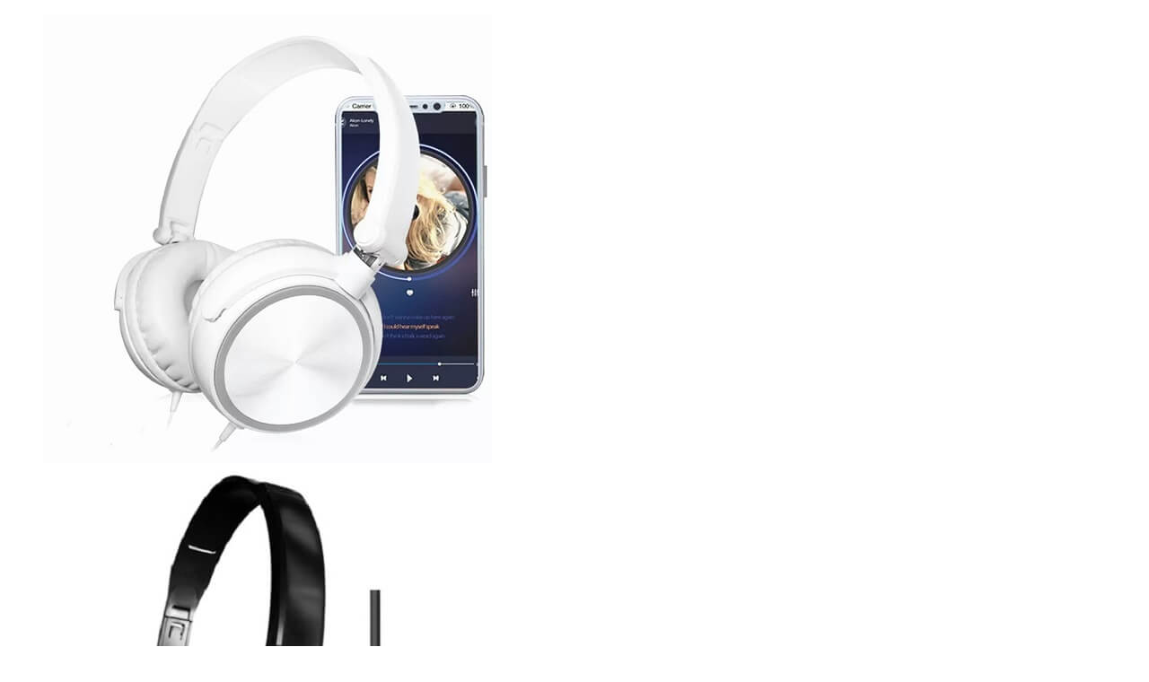

--- FILE ---
content_type: text/html; charset=UTF-8
request_url: https://www.aquaholic.com.sg/wp-admin/admin-ajax.php?ajax=true&action=emarket_quickviewproduct&post_id=13468&nonce=f93eb1214f
body_size: 4616
content:
<div id="quickview-container-13468"> <div class="quickview-container woocommerce"> <div class="woocommerce-notices-wrapper"></div> <div itemscope itemtype="http://schema.org/Product" id="product-13468" class="product single-product post-13468 type-product status-publish has-post-thumbnail product_cat-earphone-and-headphone product_tag-foldable-headset first instock shipping-taxable purchasable product-type-simple"> <div class="product_detail"> <div class="col-lg-6 col-md-6 col-sm-6"> <div class="slider_img_productd"> <div id="product_img_13468" class="woocommerce-product-gallery woocommerce-product-gallery--with-images images product-images loading" data-rtl="false"> <figure class="woocommerce-product-gallery__wrapper"> <div class="product-images-container clearfix thumbnail-bottom"> <!-- Image Slider --> <div class="slider product-responsive"> <div class="woocommerce-product-gallery__image"> <a href="https://www.aquaholic.com.sg/gadgets/earphone-and-headphone/phelan-wired-heavy-bass-foldable-headset/"><img width="500" height="500" src="https://www.aquaholic.com.sg/wp-content/uploads/2020/07/Wired-Heavy-Bass-Foldable-Headset-Picture-3.jpg" class="attachment-shop_single size-shop_single" alt="wired foldable headset with custom logo print" decoding="async" loading="lazy" srcset="https://www.aquaholic.com.sg/wp-content/uploads/2020/07/Wired-Heavy-Bass-Foldable-Headset-Picture-3.jpg 500w, https://www.aquaholic.com.sg/wp-content/uploads/2020/07/Wired-Heavy-Bass-Foldable-Headset-Picture-3-300x300.jpg 300w, https://www.aquaholic.com.sg/wp-content/uploads/2020/07/Wired-Heavy-Bass-Foldable-Headset-Picture-3-150x150.jpg 150w, https://www.aquaholic.com.sg/wp-content/uploads/2020/07/Wired-Heavy-Bass-Foldable-Headset-Picture-3-100x100.jpg 100w, https://www.aquaholic.com.sg/wp-content/uploads/2020/07/Wired-Heavy-Bass-Foldable-Headset-Picture-3-64x64.jpg 64w" sizes="auto, (max-width: 500px) 100vw, 500px" /></a> </div> <div class="woocommerce-product-gallery__image"> <a href="https://www.aquaholic.com.sg/gadgets/earphone-and-headphone/phelan-wired-heavy-bass-foldable-headset/"><img width="500" height="500" src="https://www.aquaholic.com.sg/wp-content/uploads/2020/07/Wired-Heavy-Bass-Foldable-Headset-Picture-4.jpg" class="attachment-shop_single size-shop_single" alt="" decoding="async" loading="lazy" srcset="https://www.aquaholic.com.sg/wp-content/uploads/2020/07/Wired-Heavy-Bass-Foldable-Headset-Picture-4.jpg 500w, https://www.aquaholic.com.sg/wp-content/uploads/2020/07/Wired-Heavy-Bass-Foldable-Headset-Picture-4-300x300.jpg 300w, https://www.aquaholic.com.sg/wp-content/uploads/2020/07/Wired-Heavy-Bass-Foldable-Headset-Picture-4-150x150.jpg 150w, https://www.aquaholic.com.sg/wp-content/uploads/2020/07/Wired-Heavy-Bass-Foldable-Headset-Picture-4-100x100.jpg 100w, https://www.aquaholic.com.sg/wp-content/uploads/2020/07/Wired-Heavy-Bass-Foldable-Headset-Picture-4-64x64.jpg 64w" sizes="auto, (max-width: 500px) 100vw, 500px" /></a> </div> <div class="woocommerce-product-gallery__image"> <a href="https://www.aquaholic.com.sg/gadgets/earphone-and-headphone/phelan-wired-heavy-bass-foldable-headset/"><img width="500" height="500" src="https://www.aquaholic.com.sg/wp-content/uploads/2020/07/Wired-Heavy-Bass-Foldable-Headset-Picture-5.png" class="attachment-shop_single size-shop_single" alt="" decoding="async" loading="lazy" srcset="https://www.aquaholic.com.sg/wp-content/uploads/2020/07/Wired-Heavy-Bass-Foldable-Headset-Picture-5.png 500w, https://www.aquaholic.com.sg/wp-content/uploads/2020/07/Wired-Heavy-Bass-Foldable-Headset-Picture-5-300x300.png 300w, https://www.aquaholic.com.sg/wp-content/uploads/2020/07/Wired-Heavy-Bass-Foldable-Headset-Picture-5-150x150.png 150w, https://www.aquaholic.com.sg/wp-content/uploads/2020/07/Wired-Heavy-Bass-Foldable-Headset-Picture-5-100x100.png 100w, https://www.aquaholic.com.sg/wp-content/uploads/2020/07/Wired-Heavy-Bass-Foldable-Headset-Picture-5-64x64.png 64w" sizes="auto, (max-width: 500px) 100vw, 500px" /></a> </div> <div class="woocommerce-product-gallery__image"> <a href="https://www.aquaholic.com.sg/gadgets/earphone-and-headphone/phelan-wired-heavy-bass-foldable-headset/"><img width="500" height="500" src="https://www.aquaholic.com.sg/wp-content/uploads/2020/07/Wired-Heavy-Bass-Foldable-Headset-Picture-6.png" class="attachment-shop_single size-shop_single" alt="" decoding="async" loading="lazy" srcset="https://www.aquaholic.com.sg/wp-content/uploads/2020/07/Wired-Heavy-Bass-Foldable-Headset-Picture-6.png 500w, https://www.aquaholic.com.sg/wp-content/uploads/2020/07/Wired-Heavy-Bass-Foldable-Headset-Picture-6-300x300.png 300w, https://www.aquaholic.com.sg/wp-content/uploads/2020/07/Wired-Heavy-Bass-Foldable-Headset-Picture-6-150x150.png 150w, https://www.aquaholic.com.sg/wp-content/uploads/2020/07/Wired-Heavy-Bass-Foldable-Headset-Picture-6-100x100.png 100w, https://www.aquaholic.com.sg/wp-content/uploads/2020/07/Wired-Heavy-Bass-Foldable-Headset-Picture-6-64x64.png 64w" sizes="auto, (max-width: 500px) 100vw, 500px" /></a> </div> <div class="woocommerce-product-gallery__image"> <a href="https://www.aquaholic.com.sg/gadgets/earphone-and-headphone/phelan-wired-heavy-bass-foldable-headset/"><img width="500" height="500" src="https://www.aquaholic.com.sg/wp-content/uploads/2020/07/Wired-Heavy-Bass-Foldable-Headset-Picture-7.jpg" class="attachment-shop_single size-shop_single" alt="" decoding="async" loading="lazy" srcset="https://www.aquaholic.com.sg/wp-content/uploads/2020/07/Wired-Heavy-Bass-Foldable-Headset-Picture-7.jpg 500w, https://www.aquaholic.com.sg/wp-content/uploads/2020/07/Wired-Heavy-Bass-Foldable-Headset-Picture-7-300x300.jpg 300w, https://www.aquaholic.com.sg/wp-content/uploads/2020/07/Wired-Heavy-Bass-Foldable-Headset-Picture-7-150x150.jpg 150w, https://www.aquaholic.com.sg/wp-content/uploads/2020/07/Wired-Heavy-Bass-Foldable-Headset-Picture-7-100x100.jpg 100w, https://www.aquaholic.com.sg/wp-content/uploads/2020/07/Wired-Heavy-Bass-Foldable-Headset-Picture-7-64x64.jpg 64w" sizes="auto, (max-width: 500px) 100vw, 500px" /></a> </div> <div class="woocommerce-product-gallery__image"> <a href="https://www.aquaholic.com.sg/gadgets/earphone-and-headphone/phelan-wired-heavy-bass-foldable-headset/"><img width="500" height="500" src="https://www.aquaholic.com.sg/wp-content/uploads/2020/07/Wired-Heavy-Bass-Foldable-Headset-Picture-8.jpg" class="attachment-shop_single size-shop_single" alt="" decoding="async" loading="lazy" srcset="https://www.aquaholic.com.sg/wp-content/uploads/2020/07/Wired-Heavy-Bass-Foldable-Headset-Picture-8.jpg 500w, https://www.aquaholic.com.sg/wp-content/uploads/2020/07/Wired-Heavy-Bass-Foldable-Headset-Picture-8-300x300.jpg 300w, https://www.aquaholic.com.sg/wp-content/uploads/2020/07/Wired-Heavy-Bass-Foldable-Headset-Picture-8-150x150.jpg 150w, https://www.aquaholic.com.sg/wp-content/uploads/2020/07/Wired-Heavy-Bass-Foldable-Headset-Picture-8-100x100.jpg 100w, https://www.aquaholic.com.sg/wp-content/uploads/2020/07/Wired-Heavy-Bass-Foldable-Headset-Picture-8-64x64.jpg 64w" sizes="auto, (max-width: 500px) 100vw, 500px" /></a> </div> <div class="woocommerce-product-gallery__image"> <a href="https://www.aquaholic.com.sg/gadgets/earphone-and-headphone/phelan-wired-heavy-bass-foldable-headset/"><img width="500" height="500" src="https://www.aquaholic.com.sg/wp-content/uploads/2020/07/Wired-Heavy-Bass-Foldable-Headset-Main-Feature.png" class="attachment-shop_single size-shop_single" alt="" decoding="async" loading="lazy" srcset="https://www.aquaholic.com.sg/wp-content/uploads/2020/07/Wired-Heavy-Bass-Foldable-Headset-Main-Feature.png 500w, https://www.aquaholic.com.sg/wp-content/uploads/2020/07/Wired-Heavy-Bass-Foldable-Headset-Main-Feature-300x300.png 300w, https://www.aquaholic.com.sg/wp-content/uploads/2020/07/Wired-Heavy-Bass-Foldable-Headset-Main-Feature-150x150.png 150w, https://www.aquaholic.com.sg/wp-content/uploads/2020/07/Wired-Heavy-Bass-Foldable-Headset-Main-Feature-100x100.png 100w, https://www.aquaholic.com.sg/wp-content/uploads/2020/07/Wired-Heavy-Bass-Foldable-Headset-Main-Feature-64x64.png 64w" sizes="auto, (max-width: 500px) 100vw, 500px" /></a> </div> <div class="woocommerce-product-gallery__image"> <a href="https://www.aquaholic.com.sg/gadgets/earphone-and-headphone/phelan-wired-heavy-bass-foldable-headset/"><img width="500" height="500" src="https://www.aquaholic.com.sg/wp-content/uploads/2020/07/Wired-Heavy-Bass-Foldable-Headset-Picture-2.png" class="attachment-shop_single size-shop_single" alt="" decoding="async" loading="lazy" srcset="https://www.aquaholic.com.sg/wp-content/uploads/2020/07/Wired-Heavy-Bass-Foldable-Headset-Picture-2.png 500w, https://www.aquaholic.com.sg/wp-content/uploads/2020/07/Wired-Heavy-Bass-Foldable-Headset-Picture-2-300x300.png 300w, https://www.aquaholic.com.sg/wp-content/uploads/2020/07/Wired-Heavy-Bass-Foldable-Headset-Picture-2-150x150.png 150w, https://www.aquaholic.com.sg/wp-content/uploads/2020/07/Wired-Heavy-Bass-Foldable-Headset-Picture-2-100x100.png 100w, https://www.aquaholic.com.sg/wp-content/uploads/2020/07/Wired-Heavy-Bass-Foldable-Headset-Picture-2-64x64.png 64w" sizes="auto, (max-width: 500px) 100vw, 500px" /></a> </div> </div> <!-- Thumbnail Slider --> <div class="slider product-responsive-thumbnail" id="product_thumbnail_13468"> <div class="item-thumbnail-product"> <div class="thumbnail-wrapper"> <img width="150" height="150" src="https://www.aquaholic.com.sg/wp-content/uploads/2020/07/Wired-Heavy-Bass-Foldable-Headset-Picture-3-150x150.jpg" class="slick-current" alt="wired foldable headset with custom logo print" decoding="async" loading="lazy" srcset="https://www.aquaholic.com.sg/wp-content/uploads/2020/07/Wired-Heavy-Bass-Foldable-Headset-Picture-3-150x150.jpg 150w, https://www.aquaholic.com.sg/wp-content/uploads/2020/07/Wired-Heavy-Bass-Foldable-Headset-Picture-3-300x300.jpg 300w, https://www.aquaholic.com.sg/wp-content/uploads/2020/07/Wired-Heavy-Bass-Foldable-Headset-Picture-3-100x100.jpg 100w, https://www.aquaholic.com.sg/wp-content/uploads/2020/07/Wired-Heavy-Bass-Foldable-Headset-Picture-3-64x64.jpg 64w, https://www.aquaholic.com.sg/wp-content/uploads/2020/07/Wired-Heavy-Bass-Foldable-Headset-Picture-3.jpg 500w" sizes="auto, (max-width: 150px) 100vw, 150px" /> </div> </div> <div class="item-thumbnail-product"> <div class="thumbnail-wrapper"> <img width="150" height="150" src="https://www.aquaholic.com.sg/wp-content/uploads/2020/07/Wired-Heavy-Bass-Foldable-Headset-Picture-4-150x150.jpg" class="slick-current" alt="" decoding="async" loading="lazy" srcset="https://www.aquaholic.com.sg/wp-content/uploads/2020/07/Wired-Heavy-Bass-Foldable-Headset-Picture-4-150x150.jpg 150w, https://www.aquaholic.com.sg/wp-content/uploads/2020/07/Wired-Heavy-Bass-Foldable-Headset-Picture-4-300x300.jpg 300w, https://www.aquaholic.com.sg/wp-content/uploads/2020/07/Wired-Heavy-Bass-Foldable-Headset-Picture-4-100x100.jpg 100w, https://www.aquaholic.com.sg/wp-content/uploads/2020/07/Wired-Heavy-Bass-Foldable-Headset-Picture-4-64x64.jpg 64w, https://www.aquaholic.com.sg/wp-content/uploads/2020/07/Wired-Heavy-Bass-Foldable-Headset-Picture-4.jpg 500w" sizes="auto, (max-width: 150px) 100vw, 150px" /> </div> </div> <div class="item-thumbnail-product"> <div class="thumbnail-wrapper"> <img width="150" height="150" src="https://www.aquaholic.com.sg/wp-content/uploads/2020/07/Wired-Heavy-Bass-Foldable-Headset-Picture-5-150x150.png" class="slick-current" alt="" decoding="async" loading="lazy" srcset="https://www.aquaholic.com.sg/wp-content/uploads/2020/07/Wired-Heavy-Bass-Foldable-Headset-Picture-5-150x150.png 150w, https://www.aquaholic.com.sg/wp-content/uploads/2020/07/Wired-Heavy-Bass-Foldable-Headset-Picture-5-300x300.png 300w, https://www.aquaholic.com.sg/wp-content/uploads/2020/07/Wired-Heavy-Bass-Foldable-Headset-Picture-5-100x100.png 100w, https://www.aquaholic.com.sg/wp-content/uploads/2020/07/Wired-Heavy-Bass-Foldable-Headset-Picture-5-64x64.png 64w, https://www.aquaholic.com.sg/wp-content/uploads/2020/07/Wired-Heavy-Bass-Foldable-Headset-Picture-5.png 500w" sizes="auto, (max-width: 150px) 100vw, 150px" /> </div> </div> <div class="item-thumbnail-product"> <div class="thumbnail-wrapper"> <img width="150" height="150" src="https://www.aquaholic.com.sg/wp-content/uploads/2020/07/Wired-Heavy-Bass-Foldable-Headset-Picture-6-150x150.png" class="slick-current" alt="" decoding="async" loading="lazy" srcset="https://www.aquaholic.com.sg/wp-content/uploads/2020/07/Wired-Heavy-Bass-Foldable-Headset-Picture-6-150x150.png 150w, https://www.aquaholic.com.sg/wp-content/uploads/2020/07/Wired-Heavy-Bass-Foldable-Headset-Picture-6-300x300.png 300w, https://www.aquaholic.com.sg/wp-content/uploads/2020/07/Wired-Heavy-Bass-Foldable-Headset-Picture-6-100x100.png 100w, https://www.aquaholic.com.sg/wp-content/uploads/2020/07/Wired-Heavy-Bass-Foldable-Headset-Picture-6-64x64.png 64w, https://www.aquaholic.com.sg/wp-content/uploads/2020/07/Wired-Heavy-Bass-Foldable-Headset-Picture-6.png 500w" sizes="auto, (max-width: 150px) 100vw, 150px" /> </div> </div> <div class="item-thumbnail-product"> <div class="thumbnail-wrapper"> <img width="150" height="150" src="https://www.aquaholic.com.sg/wp-content/uploads/2020/07/Wired-Heavy-Bass-Foldable-Headset-Picture-7-150x150.jpg" class="slick-current" alt="" decoding="async" loading="lazy" srcset="https://www.aquaholic.com.sg/wp-content/uploads/2020/07/Wired-Heavy-Bass-Foldable-Headset-Picture-7-150x150.jpg 150w, https://www.aquaholic.com.sg/wp-content/uploads/2020/07/Wired-Heavy-Bass-Foldable-Headset-Picture-7-300x300.jpg 300w, https://www.aquaholic.com.sg/wp-content/uploads/2020/07/Wired-Heavy-Bass-Foldable-Headset-Picture-7-100x100.jpg 100w, https://www.aquaholic.com.sg/wp-content/uploads/2020/07/Wired-Heavy-Bass-Foldable-Headset-Picture-7-64x64.jpg 64w, https://www.aquaholic.com.sg/wp-content/uploads/2020/07/Wired-Heavy-Bass-Foldable-Headset-Picture-7.jpg 500w" sizes="auto, (max-width: 150px) 100vw, 150px" /> </div> </div> <div class="item-thumbnail-product"> <div class="thumbnail-wrapper"> <img width="150" height="150" src="https://www.aquaholic.com.sg/wp-content/uploads/2020/07/Wired-Heavy-Bass-Foldable-Headset-Picture-8-150x150.jpg" class="slick-current" alt="" decoding="async" loading="lazy" srcset="https://www.aquaholic.com.sg/wp-content/uploads/2020/07/Wired-Heavy-Bass-Foldable-Headset-Picture-8-150x150.jpg 150w, https://www.aquaholic.com.sg/wp-content/uploads/2020/07/Wired-Heavy-Bass-Foldable-Headset-Picture-8-300x300.jpg 300w, https://www.aquaholic.com.sg/wp-content/uploads/2020/07/Wired-Heavy-Bass-Foldable-Headset-Picture-8-100x100.jpg 100w, https://www.aquaholic.com.sg/wp-content/uploads/2020/07/Wired-Heavy-Bass-Foldable-Headset-Picture-8-64x64.jpg 64w, https://www.aquaholic.com.sg/wp-content/uploads/2020/07/Wired-Heavy-Bass-Foldable-Headset-Picture-8.jpg 500w" sizes="auto, (max-width: 150px) 100vw, 150px" /> </div> </div> <div class="item-thumbnail-product"> <div class="thumbnail-wrapper"> <img width="150" height="150" src="https://www.aquaholic.com.sg/wp-content/uploads/2020/07/Wired-Heavy-Bass-Foldable-Headset-Main-Feature-150x150.png" class="slick-current" alt="" decoding="async" loading="lazy" srcset="https://www.aquaholic.com.sg/wp-content/uploads/2020/07/Wired-Heavy-Bass-Foldable-Headset-Main-Feature-150x150.png 150w, https://www.aquaholic.com.sg/wp-content/uploads/2020/07/Wired-Heavy-Bass-Foldable-Headset-Main-Feature-300x300.png 300w, https://www.aquaholic.com.sg/wp-content/uploads/2020/07/Wired-Heavy-Bass-Foldable-Headset-Main-Feature-100x100.png 100w, https://www.aquaholic.com.sg/wp-content/uploads/2020/07/Wired-Heavy-Bass-Foldable-Headset-Main-Feature-64x64.png 64w, https://www.aquaholic.com.sg/wp-content/uploads/2020/07/Wired-Heavy-Bass-Foldable-Headset-Main-Feature.png 500w" sizes="auto, (max-width: 150px) 100vw, 150px" /> </div> </div> <div class="item-thumbnail-product"> <div class="thumbnail-wrapper"> <img width="150" height="150" src="https://www.aquaholic.com.sg/wp-content/uploads/2020/07/Wired-Heavy-Bass-Foldable-Headset-Picture-2-150x150.png" class="slick-current" alt="" decoding="async" loading="lazy" srcset="https://www.aquaholic.com.sg/wp-content/uploads/2020/07/Wired-Heavy-Bass-Foldable-Headset-Picture-2-150x150.png 150w, https://www.aquaholic.com.sg/wp-content/uploads/2020/07/Wired-Heavy-Bass-Foldable-Headset-Picture-2-300x300.png 300w, https://www.aquaholic.com.sg/wp-content/uploads/2020/07/Wired-Heavy-Bass-Foldable-Headset-Picture-2-100x100.png 100w, https://www.aquaholic.com.sg/wp-content/uploads/2020/07/Wired-Heavy-Bass-Foldable-Headset-Picture-2-64x64.png 64w, https://www.aquaholic.com.sg/wp-content/uploads/2020/07/Wired-Heavy-Bass-Foldable-Headset-Picture-2.png 500w" sizes="auto, (max-width: 150px) 100vw, 150px" /> </div> </div> </div> </div> </figure> </div> </div> </div> <div class="col-lg-6 col-md-6 col-sm-6"> <div class="content_product_detail"> <!-- woocommerce_template_single_title - 5 --> <!-- woocommerce_template_single_rating - 10 --> <!-- woocommerce_template_single_price - 20 --> <!-- woocommerce_template_single_excerpt - 30 --> <!-- woocommerce_template_single_add_to_cart 40 --> <h1 itemprop="name" class="product_title entry-title">Phelan Wired Heavy Bass Foldable Headset</h1> <div class="social-share"> <div class="title-share">Share</div> <div class="wrap-content"> <div class="item-social facebook"> <a href="http://www.facebook.com/share.php?u=https://www.aquaholic.com.sg/gadgets/earphone-and-headphone/phelan-wired-heavy-bass-foldable-headset/&title=Phelan Wired Heavy Bass Foldable Headset" onclick="javascript:window.open(this.href,'', 'menubar=no,toolbar=no,resizable=yes,scrollbars=yes,height=600,width=600');return false;"><i class="fa fa-facebook"></i></a> </div> <div class="item-social twitter"> <a href="http://twitter.com/home?status=Phelan Wired Heavy Bass Foldable Headset+https://www.aquaholic.com.sg/gadgets/earphone-and-headphone/phelan-wired-heavy-bass-foldable-headset/" onclick="javascript:window.open(this.href,'', 'menubar=no,toolbar=no,resizable=yes,scrollbars=yes,height=600,width=600');return false;"><i class="fa fa-twitter"></i></a> </div> <div class="item-social pinterest"> <a href="http://pinterest.com/pin/create/button/?url=https://www.aquaholic.com.sg/gadgets/earphone-and-headphone/phelan-wired-heavy-bass-foldable-headset/&description=Phelan Wired Heavy Bass Foldable Headset" class="pin-it-button" count-layout="horizontal"><i class="fa fa-pinterest"></i></a> </div> </div> </div> <div class="product_meta"> <span class="sku_wrapper">SKU: <span class="sku" itemprop="sku">AQ1387FL</span></span> </div> <div class="reviews-content"> <div class="star"></div> </div> <div class="single-price" itemprop="offers" itemscope itemtype="http://schema.org/Offer"> <span class="our-price">Our Price</span> <p class="price"><span class="woocommerce-Price-amount amount"><bdi><span class="woocommerce-Price-currencySymbol">&#36;</span>10.00</bdi></span></p> <meta itemprop="price" content="10" /> <meta itemprop="priceCurrency" content="SGD" /> <link itemprop="availability" href="http://schema.org/InStock" /> </div> <form class="cart" method="post" enctype='multipart/form-data'> <div class="addcart-wrapper clearfix"><div class="qty">Quantity:</div><div class="quantity"> <label class="screen-reader-text" for="quantity_697dbe61bb6ed">Phelan Wired Heavy Bass Foldable Headset quantity</label> <input type="number" id="quantity_697dbe61bb6ed" class="input-text qty text" name="quantity" value="1" aria-label="Product quantity" min="1" step="1" placeholder="" inputmode="numeric" autocomplete="off" /> </div> <div class="price_custom ss" style="display:none;"></div> <div class="price_custom_info" style="display:none;"> <p><strong>Price quoted is inclusive of 1 color logo imprint. Stock level subject to availability. Please double check with our salesperson via email (sales1@aquaholic.com.sg)/ hotline ( +65 6747 5542)</strong></p> </div> <!--<button type="submit" name="add-to-cart" value="13468" class="single_add_to_cart_button button alt">Add to cart</button>--> <button type="submit" name="add-to-cart" value="13468" class="single_add_to_cart_button button alt">Add to Enquiry</button> <div class="item-bottom"> <div class="yith-wcwl-add-to-wishlist add-to-wishlist-13468 yith-wcwl-add-to-wishlist--link-style wishlist-fragment on-first-load" data-fragment-ref="13468" data-fragment-options="{&quot;base_url&quot;:&quot;&quot;,&quot;product_id&quot;:13468,&quot;parent_product_id&quot;:0,&quot;product_type&quot;:&quot;simple&quot;,&quot;is_single&quot;:false,&quot;in_default_wishlist&quot;:false,&quot;show_view&quot;:false,&quot;browse_wishlist_text&quot;:&quot;Browse Wishlist&quot;,&quot;already_in_wishslist_text&quot;:&quot;The product is already in the wishlist!&quot;,&quot;product_added_text&quot;:&quot;Product added!&quot;,&quot;available_multi_wishlist&quot;:false,&quot;disable_wishlist&quot;:false,&quot;show_count&quot;:false,&quot;ajax_loading&quot;:false,&quot;loop_position&quot;:false,&quot;item&quot;:&quot;add_to_wishlist&quot;}" > <!-- ADD TO WISHLIST --> <div class="yith-wcwl-add-button"> <a href="?add_to_wishlist=13468&#038;_wpnonce=1cdbed7eaf" class="add_to_wishlist single_add_to_wishlist" data-product-id="13468" data-product-type="simple" data-original-product-id="0" data-title="Add to Wishlist" rel="nofollow" > <svg id="yith-wcwl-icon-heart-outline" class="yith-wcwl-icon-svg" fill="none" stroke-width="1.5" stroke="currentColor" viewBox="0 0 24 24" xmlns="http://www.w3.org/2000/svg"> <path stroke-linecap="round" stroke-linejoin="round" d="M21 8.25c0-2.485-2.099-4.5-4.688-4.5-1.935 0-3.597 1.126-4.312 2.733-.715-1.607-2.377-2.733-4.313-2.733C5.1 3.75 3 5.765 3 8.25c0 7.22 9 12 9 12s9-4.78 9-12Z"></path> </svg> <span>Add to Wishlist</span> </a> </div> <!-- COUNT TEXT --> </div> <a href="javascript:void(0)" class="compare button" data-product_id="13468" rel="nofollow">Compare</a></div></div> </form> <style> </style> <div id="woo_catalog" name="woo_catalog" > <button class="wcce_send_enquiry demo btn btn-primary btn-large" style="margin-top:15px;" href="#responsive">Send an Enquiry</button> <div class="wcce-enquiry-cart add-enquiry-cart-13468"> <!--<div class="wcce-enquiry-add-button show" style="display:block"> <a href="#" class="wcce-add-enquiry-cart-button button " data-product_id="13468" data-wp_nonce="c84708332f"> Add to Enquiry Cart </a> </div> <div class="wcce-enquiry-add-button show" style="display:block"> <a href="#" class="wcce-add-enquiry-cart-button button " data-product_id="13468" data-wp_nonce="c84708332f"> Add to Enquiry Cart </a> </div> <div class="wcce_enquiry_add_item_view_cart_list-13468 wcce_enquiry_add_item_view_cart_message"><a class="added_to_cart wc-forward button " href="https://www.aquaholic.com.sg/wcce_enquiry_cart/">View Enquiry Cart</a></div> --> </div> <div class="clear"></div> <div id="responsive" class="catalog_modal"> <form id="WCCE_Enq_Form" role="form" method="post" enctype="multipart/form-data"> <input type="hidden" name="product_data_for_enquiry" id="product_data_for_enquiry" value="13468" /> <input type="hidden" name="product_enquiry_action" id="product_enquiry_action" value="single" /> <div class="modal-content"> <div class="modal-header"> <button type="button" class="close">&times;</button> <h2 style="font-size:20px;">Enquiry about Phelan Wired Heavy Bass Foldable Headset</h2> </div> <div class="modal-body wcce_enq_form_wrapper"> <div class="row-fluid"> <div class="span12"> <!--p id="msg_for_enquiry_error" style="color:#f00; text-align:center;"></p> <p id="msg_for_enquiry_sucesss" style="color:#0f0; text-align:center;"></p> <p id="loader_after_sumitting_the_form" style="text-align:center;"><img src="https://www.aquaholic.com.sg/wp-content/plugins/woocommerce-catalog-enquiry-pro/assets/images/loader.gif" ></p--> <div class="wcce_enq_msg"></div> <div class="wcce-enq-12"> <label for="enq_user_name">Name <span class="required">*</span></label> <input type="text" name="enq_user_name" id="enq_user_name" value="" required="required" /> </div> <div class="wcce-enq-12"> <label for="enq_user_email">Email <span class="required">*</span></label> <input type="text" name="enq_user_email" id="enq_user_email" value="" required="required" /> </div> <div class="wcce-enq-12"> <label>Contact Number <span class="required">*</span></label> <input type="text" value="" name="wcce_enquiry_fields[0][value]" placeholder="Contact Number" required="required" /> <input type="hidden" name="wcce_enquiry_fields[0][label]" value="Contact Number" /> <input type="hidden" name="wcce_enquiry_fields[0][type]" value="textbox" /> </div> <div class="wcce-enq-12"> <label>Additional Remarks</label> <textarea name="wcce_enquiry_fields[1][value]" placeholder="Additional Remarks"></textarea> <input type="hidden" name="wcce_enquiry_fields[1][label]" value="Additional Remarks" /> <input type="hidden" name="wcce_enquiry_fields[1][type]" value="textarea" /> </div> <div class="wcce-enq-12"> <label>Captcha</label> <span class="noselect" style="background:#000; color:#fff; border:1px solid #333; padding:5px; letter-spacing: 5px; font-size:18px;" ><i></i></span> <input type="text" name="wcce_enquiry_fields[2][value]" value="" style="margin-top: 12px;"/> <input type="hidden" name="wcce_enquiry_fields[2][label]" value="Captcha" /> <input type="hidden" name="wcce_enquiry_fields[2][type]" value="recaptcha" /> </div> <div class="clearboth"></div> </div> </div> </div> <div class="modal-footer"> <button type="button" class="btn btn-default">Close</button> <input type="submit" id="wcce_enq_submit" class="btn btn-primary" value="Send"/> </div> </div> </form> </div> </div> <div class="product-info in-stock"> <div class="product-stock in-stock"> <span>in stock</span> </div> </div> <div class="item-meta"> <div class="wrap"> <span class="posted_in">Category: <a href="https://www.aquaholic.com.sg/gadgets/earphone-and-headphone/" rel="tag">Customised Headphones &amp; Earphones with Logo Printing</a></span> <span class="tagged_as">Tag: <a href="https://www.aquaholic.com.sg/product-tag/foldable-headset/" rel="tag">foldable headset</a></span> </div> </div> </div> </div> </div><!-- .summary --> </div> <div class="clearfix"></div> </div> </div> <script type="text/template" id="tmpl-variation-template"> <div class="woocommerce-variation-description"> {{{ data.variation.variation_description }}} </div> <div class="woocommerce-variation-price"> {{{ data.variation.price_html }}} </div> <div class="woocommerce-variation-availability"> {{{ data.variation.availability_html }}} </div> </script> <script type="text/template" id="tmpl-unavailable-variation-template"> <p>Sorry, this product is unavailable. Please choose a different combination.</p> </script> <script type='text/javascript'> /* <![CDATA[ */ var _wpUtilSettings = {"ajax_url":"\/wp-admin\/admin-ajax.php","wc_ajax_url":"\/?wc-ajax=%%endpoint%%"}; var woocommerce_params = {"ajax":{"url":"https:\/\/www.aquaholic.com.sg\/wp-admin\/admin-ajax.php"}}; var wc_add_to_cart_variation_params = {"i18n_no_matching_variations_text":"Sorry, no products matched your selection. Please choose a different combination.","i18n_make_a_selection_text":"Please select some product options before adding this product to your cart.","i18n_unavailable_text":"Sorry, this product is unavailable. Please choose a different combination."}; /* ]]> */ jQuery(document).ready(function($) { $.getScript("//www.aquaholic.com.sg/wp-content/plugins/woocommerce/assets/js/frontend/add-to-cart.min.js"); $.getScript("//www.aquaholic.com.sg/wp-content/plugins/woocommerce/assets/js/frontend/woocommerce.min.js"); $.getScript("https://www.aquaholic.com.sg/wp-content/themes/emarket/js/woocommerce_select/add-to-cart-variation.min.js"); }); </script> <script type="text/javascript"> jQuery( ".single_add_to_cart_button" ).attr( "title", "Add to cart" ); jQuery( ".add_to_wishlist" ).attr( "title", "" ); jQuery( ".compare" ).attr( "title", "Add to compare" ); </script> <script type='text/javascript' src='https://www.aquaholic.com.sg/wp-includes/js/wp-embed.min.js'></script> <script type='text/javascript' src='https://www.aquaholic.com.sg/wp-includes/js/underscore.min.js'></script> <script type='text/javascript' src='https://www.aquaholic.com.sg/wp-includes/js/wp-util.min.js'></script>